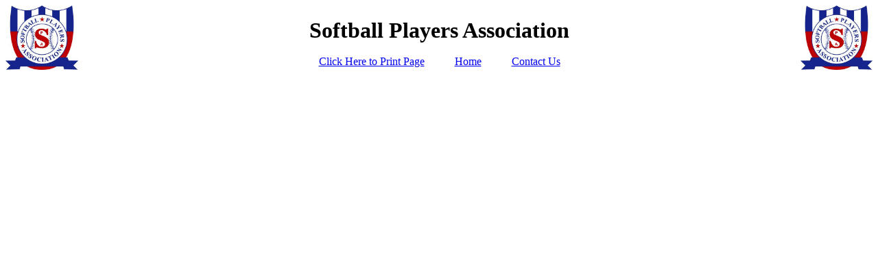

--- FILE ---
content_type: text/html; charset=utf-8
request_url: https://softballspa.com/Packet10.aspx?TournID=274
body_size: 3094
content:

<!DOCTYPE html PUBLIC "-//W3C//DTD XHTML 1.0 Transitional//EN" "http://www.w3.org/TR/xhtml1/DTD/xhtml1-transitional.dtd">


<script type="text/javascript"
 
src="https://maps.googleapis.com/maps/api/js?key=AIzaSyBmFOT42EkTReULiS6on4GDMtLw8c7hRzo&sensor=false">
 
</script>
 
<script type="text/javascript">

    var geocoder;
    var map;
    function initialize() {
        geocoder = new google.maps.Geocoder();
        var latlng = new google.maps.LatLng(35.3842, -97.7242);
        var mapOptions = {
            zoom: 11,
            center: latlng,
            mapTypeId: google.maps.MapTypeId.ROADMAP
        }
        map = new google.maps.Map(document.getElementById("map_canvas"), mapOptions);

        var address = document.getElementById("address").value;
        geocoder.geocode({ 'address': address }, function (results, status) {
            if (status == google.maps.GeocoderStatus.OK) {
                map.setCenter(results[0].geometry.location);
                var marker = new google.maps.Marker({
                    map: map,
                    position: results[0].geometry.location
                });
            } else {
                document.getElementById("map_canvas").style.display = "none";
                alert("Map will not be displayed for the following reason: " + status);
            }
        });
    }
</script>  
<html xmlns="http://www.w3.org/1999/xhtml">
<head><title>

</title>

    <script type="text/javascript" src="https://ajax.googleapis.com/ajax/libs/jquery/1.7.2/jquery.min.js"></script>

     <script src="https://ajax.aspnetcdn.com/ajax/jquery.ui/1.12.1/jquery-ui.js" type="text/javascript"></script>
      <link href="https://ajax.aspnetcdn.com/ajax/jquery.ui/1.12.1/themes/start/jquery-ui.css" rel="Stylesheet" type="text/css" />

 
    <script type="text/javascript">

        $("#Button1").live("click", function () {
            $("#popup").dialog({
                title: "Interest to Date",
                Width: 700,
            })
            return false;
            });


    </script>
    <style type="text/css">
        .style1
        {
            text-align: center;
        }
        .style2
        {
            font-size: x-large;
            font-family: Arial;
        }
        .style3
        {
            font-family: Arial;
        }
        .style4
        {
            overflow: hidden;
        }
        .auto-style1 {
            font-size: large;
        }
        .auto-style2 {
            text-align: center;
            font-size: large;
        }
        .auto-style3 {
            font-size: medium;
        }
    </style>
</head>
<body>
    <form name="form1" method="post" action="./Packet10.aspx?TournID=274" id="form1">
<div>
<input type="hidden" name="__EVENTTARGET" id="__EVENTTARGET" value="" />
<input type="hidden" name="__EVENTARGUMENT" id="__EVENTARGUMENT" value="" />
<input type="hidden" name="__VIEWSTATE" id="__VIEWSTATE" value="SIxDN2rEEXCphU1EstTkg777jrbDdLsW//2/kb/i82Q2lyB2ADzFBa+049WNc86LvV3b8NBNEaNN7ATuZJaFI2tOhmuR0mUaze8/vNkTCmAbMRfe+3zYSzqxPhXNCidK9FSMbQqJgRBllNoNB+KKonVKJJucErMI7KNT0SLv7CfHJ+lrVHKj5b1gfDMbHBq6VhGhq5iAuSJXQbFyKQei/OG3/nK0Q4ZxPinEouAfOk+UPpbmG1/uzCPyMUuHpjMRBOHSi3EvMWG4YURgKb1KnLBE0dVDTR/Rlcoqdt2q3xqQWliJEhENT5EA143gvtT4ginJbU/5vSMGlaxKgNR6tg5xc15B3Tr46PHcOWjjHzyzp3n/n2iJF8PXhk7Mz2aUhTRqF6ZfAziZvZWFB6G+vV37WLKtunzmLF77z9fONeviFKnhnp1mAxwm/SZVSK0esO+My+f1Nd9kejBDkMxMzMIwhzRQsvVPFul/Xn/SZa45iv8KuxBVU814r2XUyHoL" />
</div>

<script type="text/javascript">
//<![CDATA[
var theForm = document.forms['form1'];
if (!theForm) {
    theForm = document.form1;
}
function __doPostBack(eventTarget, eventArgument) {
    if (!theForm.onsubmit || (theForm.onsubmit() != false)) {
        theForm.__EVENTTARGET.value = eventTarget;
        theForm.__EVENTARGUMENT.value = eventArgument;
        theForm.submit();
    }
}
//]]>
</script>


<script src="/WebResource.axd?d=DNWB7UV4LxHRwSGfKVfYhCwgqeBGGtHdd7Jew1Ijs5o2TEHmiQJmcbYXUctSwAuv1mDmtWGEP254v0ztkrJ1S8wWBrmQ5YSnbEGA_wTGD8Q1&amp;t=638883092380000000" type="text/javascript"></script>

<div>

	<input type="hidden" name="__VIEWSTATEGENERATOR" id="__VIEWSTATEGENERATOR" value="05FE238B" />
	<input type="hidden" name="__VIEWSTATEENCRYPTED" id="__VIEWSTATEENCRYPTED" value="" />
	<input type="hidden" name="__PREVIOUSPAGE" id="__PREVIOUSPAGE" value="LnGfjlhmoMpNBDd1SZHUfViJRJyA0aw2yqkZYQWAjb7Zup4GyUTLqsABAzpJkC1jQTK-ggzN7bkQveMiPmpXlRNGJfyTenzNj5d_tLVp-0g1" />
	<input type="hidden" name="__EVENTVALIDATION" id="__EVENTVALIDATION" value="lfpygfFYEh/24Faf/K3gmqSC4sFbjf3iXK8+KQyQ3S6xr9n40N0GlgYPK0QqNJBmnmw9Qm8S9LOe9fIGMxzP5HlxRwBcaJaSj7bkUQOjX3N80zJjWuMIOZVZJxfjeiHhaVnRCLH/Qe8niZ4zUolm2cAQ+ULtDI615Gh3r94h1Lw=" />
</div>

        <div style="text-align: center">
        <img id="Image1" src="images/SPALogoIDLarge.jpg" align="left" style="height:94px;width:106px;border-width:0px;" />
        <img id="Image2" src="images/SPALogoIDLarge.jpg" align="right" style="height:94px;width:105px;border-width:0px;" />
        <br />
        <span id="Label5" style="font-size:XX-Large;font-weight:bold;text-align: center">Softball Players Association</span>
        <br />
        <br />
        <a href="javascript:window.print()" >Click Here to 
        Print Page</a>&nbsp;&nbsp;&nbsp;&nbsp;&nbsp;&nbsp;&nbsp;&nbsp; &nbsp;
        <a id="LinkButton1" href="javascript:WebForm_DoPostBackWithOptions(new WebForm_PostBackOptions(&quot;LinkButton1&quot;, &quot;&quot;, false, &quot;&quot;, &quot;Default.aspx&quot;, false, true))">Home</a>
&nbsp;&nbsp;&nbsp;&nbsp;&nbsp;&nbsp;&nbsp;&nbsp;&nbsp;
        <a id="LinkButton2" href="javascript:WebForm_DoPostBackWithOptions(new WebForm_PostBackOptions(&quot;LinkButton2&quot;, &quot;&quot;, false, &quot;&quot;, &quot;https://softballspa.com/contactus.aspx&quot;, false, true))">Contact Us</a>

    </div>
    <br />

    <table cellspacing="0" align="Center" border="0" id="FormView1" style="height:1847px;width:955px;border-collapse:collapse;text-align: left">
	<tr>
		<td>
        <br /><br />
            
        </td>
	</tr>
</table>
        
        

            <div>

    </div>
    
                     

    </form>
</body>
</html>
